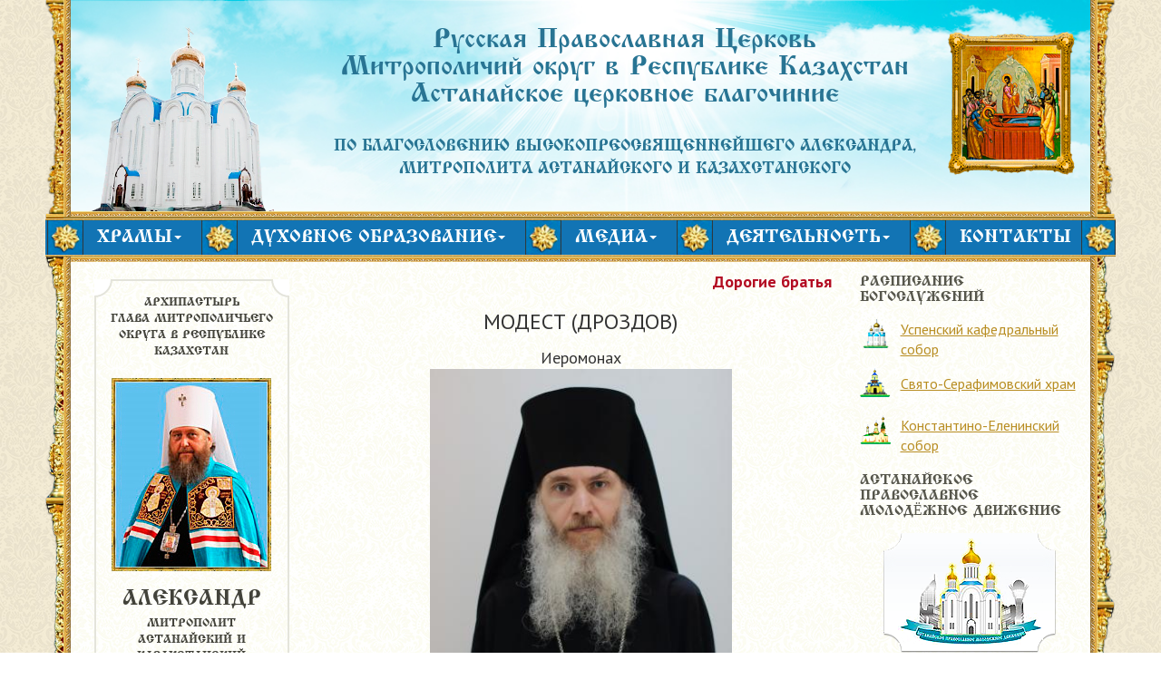

--- FILE ---
content_type: text/html; charset=utf-8
request_url: https://sobor.kz/duhovenstvo/modest-drozdov
body_size: 9056
content:
<!DOCTYPE html>
  <html class="no-js" lang="en">
  <head>
    <meta charset="UTF-8">
    <title>Модест (Дроздов) | Астанайское церковное благочиние</title>
    <meta name="viewport" content="width=device-width, initial-scale=1">
    <link href='https://fonts.googleapis.com/css?family=PT+Sans:400,400italic,700,700italic' rel='stylesheet' type='text/css'>
    <meta http-equiv="Content-Type" content="text/html; charset=utf-8" />
<link rel="shortcut icon" href="https://sobor.kz/sites/default/files/sobor7_0.ico" type="image/vnd.microsoft.icon" />
<meta name="description" content="Иеромонах Модест (Дроздов Кирилл Александрович)   30 марта 1974 года родился в г. Караганде, Карагандинской области, в семье служащих. В 1990 г. окончил СШ № 57 г. Караганды. В 1991 году поступил, а в 1995, год недоучившись, прервал обучение на филологическом факультете Карагандинского Государственного Университета. С 1995 г. по 1997 г. обучался в Алматинском Епархиальном" />
<meta name="generator" content="Drupal 7 (https://www.drupal.org)" />
<link rel="canonical" href="https://sobor.kz/duhovenstvo/modest-drozdov" />
<link rel="shortlink" href="https://sobor.kz/node/232" />
    <link type="text/css" rel="stylesheet" href="https://sobor.kz/sites/default/files/css/css_xE-rWrJf-fncB6ztZfd2huxqgxu4WO-qwma6Xer30m4.css" media="all" />
<link type="text/css" rel="stylesheet" href="https://sobor.kz/sites/default/files/css/css_e2P-__v1It0U8_ruagK6J45syCmXCel2nr5turIY6Js.css" media="all" />
<link type="text/css" rel="stylesheet" href="https://sobor.kz/sites/default/files/css/css_ignnk4lvl8Mz2em_HL0r5UsRGg0lNjAK6TKqP35ff-I.css" media="all" />
<link type="text/css" rel="stylesheet" href="https://sobor.kz/sites/default/files/css/css_FkYSqomv_fT7P124K8_yxqw_1G7EQcIwJIPSDI96H_4.css" media="all" />
  </head>
<body>

    <script language="Javascript" src="http://script.pravoslavie.ru/icon.php?advanced=1&images=1&short=1&hrams=0&hram=0"></script>
<script language="Javascript" src="http://script.days.ru/calendar.php?advanced=1"></script>
<div class="container">

  <!-- HEADER -->

  <header id="header">
    <div class="header-inner-line">
      <div class="row">
        <section class="col-lg-3 col-md-3 col-sm-3 col-xs-12">
          <div class="header-left">
            <a href="/"><img src="/sites/all/themes/astana/images/logo.png" alt=""></a>
          </div>
        </section>
        <section class="col-lg-7 col-md-6 col-sm-6 col-xs-12">
          <div class="site-name">
            <p>Русская Православная Церковь</p>
            <p>Митрополичий округ в Республике Казахстан</p>
            <p>Астанайское церковное благочиние</p>
          </div>
          <p class="site-slogan">По благословению высокопреосвященнейшего Александра, <br>митрополита Астанайского и Казахстанского</p>
        </section>
        <section class="col-lg-2 col-md-3 col-sm-3 col-xs-12">
          <div class="header-right">
            <img src="/sites/all/themes/astana/images/ikona.png" alt="">
          </div>
        </section>
      </div>
    </div>
  </header>

  <!-- NAVIGATION -->

    <div class="region region-navigation">
    <div class="nav-line"></div>

	<nav id="navigation">
		<ul class="nav nav-menu nav-pills"><li class="first leaf main-link-hidden"><a href="http://sobor.kz">Главная</a></li>
<li class="expanded dropdown"><a href="/churchs" class="dropdown-toggle first">Храмы</a><ul class="dropdown-menu"><li class="first leaf"><a href="/hramy/svyato-uspenskiy-kafedralnyy-sobor">Свято-Успенский кафедральный собор</a></li>
<li class="leaf"><a href="/hramy/hram-prp-serafima-sarovskogo">Свято-Серафимовский храм</a></li>
<li class="leaf"><a href="/hramy/konstantino-eleninskiy-sobor">Константино-Еленинский собор</a></li>
<li class="leaf"><a href="/monastyr">Монастырь</a></li>
<li class="leaf"><a href="/sanctuary">Наши святыни</a></li>
<li class="last leaf"><a href="/duhovenstvo-blagochiniya">Духовенство благочиния</a></li>
</ul></li>
<li class="expanded dropdown"><a href="/duhovnoe-obrazovanie" class="dropdown-toggle">Духовное образование</a><ul class="dropdown-menu"><li class="first leaf"><a href="/duhovnoe-obrazovanie/duhovnoe-obrazovanie-dlya-vzroslyh" title="Духовное образование для взрослых">Духовное образование для взрослых</a></li>
<li class="leaf"><a href="/novosti-molodezhnogo-otdela">Молодежное движение</a></li>
<li class="leaf"><a href="/duhovnoe-obrazovanie/detskie-voskresnye-shkoly" title="Воскресная школа">Детские воскресные школы</a></li>
<li class="last leaf"><a href="/oprosnik/vopros-svyashchenniku">Задать вопрос священнику</a></li>
</ul></li>
<li class="expanded dropdown"><a href="/media" class="dropdown-toggle">Медиа</a><ul class="dropdown-menu"><li class="first leaf"><a href="/news">Новости</a></li>
<li class="leaf"><a href="/articles">Статьи</a></li>
<li class="leaf"><a href="/photogallery">Фото</a></li>
<li class="last leaf"><a href="/videogallery">Видео</a></li>
</ul></li>
<li class="expanded dropdown"><a href="/deyatelnost" class="dropdown-toggle">Деятельность</a><ul class="dropdown-menu"><li class="first last leaf"><a href="/palomnicheskiy-otdel">Издательский отдел</a></li>
</ul></li>
<li class="last leaf"><a href="/kontakty">Контакты</a></li>
</ul>	</nav>

<div class="nav-line"></div>

	  </div>

  <div class="column-container">
    <main id="main">
      <section class="main-inner-line">
        <section class="row">
          <section class="col-lg-3 col-md-4 col-sm-12 col-xs-12">
            <aside id="left-sidebar">
              
                <div class="region region-sidebar-first">
    
<section class="main-person main-person-inner">
	<section class="main-person-container">
		<p>Архипастырь</p>
		<p>Глава митрополичьего округа в республике Казахстан</p>
		<div class="main-person-img">
			<a href="/arhipastyr"><img src="https://sobor.kz/sites/default/files/main-person.jpg" width="176" height="213" alt="" /></a>		</div>
		<p class="main-person-name">Александр</p>
		<p>митрополит Астанайский и Казахстанский</p>
	</section>
</section>

<section class="main-news-left-container main-news-left-container-inner">
  <a href="http://mitropolia.kz/novosti.html" target="_blank">Новости <br>митрополичьего округа</a>
</section><div id="block-search-form" class="block block-search">

    
  <div class="content">
    <form action="/duhovenstvo/modest-drozdov" method="post" id="search-block-form" accept-charset="UTF-8"><div><div class="container-inline">
      <h2 class="element-invisible">Форма поиска</h2>
    <div class="form-item form-type-textfield form-item-search-block-form">
  <label class="element-invisible" for="edit-search-block-form--2">Найти </label>
 <input title="Введите ключевые слова для поиска." type="text" id="edit-search-block-form--2" name="search_block_form" value="" size="15" maxlength="128" class="form-text" />
</div>
<div class="form-actions form-wrapper" id="edit-actions"><input type="submit" id="edit-submit" name="op" value="Найти" class="form-submit" /></div><input type="hidden" name="form_build_id" value="form-4xzPP8knyUGqICt-Whf3ps4lgnCcUcNqVeWMdQvr0gc" />
<input type="hidden" name="form_id" value="search_block_form" />
</div>
</div></form>  </div>
</div>
<div id="block-views-faqlist-block-2" class="block block-views">

    
  <div class="content">
    <section class="main-question-section">
  <p class="main-question-section-title">Вопросы к священнику</p>

      <div class="view-content">
        <div class="views-row views-row-1 views-row-odd views-row-first">
      
          <article class="quest-block">
<a href="/vopros-otvet/tatyana-32">Здравствуйте! Батюшка. Скажите пожалуйста.</a>
</article>    </div>
  <div class="views-row views-row-2 views-row-even">
      
          <article class="quest-block">
<a href="/vopros-otvet/tatyana-31">Я - крестная моей племянницы, которую крестили в возрасте 4-х месяцев.</a>
</article>    </div>
  <div class="views-row views-row-3 views-row-odd">
      
          <article class="quest-block">
<a href="/vopros-otvet/aliya">Здравствуйте! Подскажите
пожалуйста, если я казашка, могу ли я</a>
</article>    </div>
  <div class="views-row views-row-4 views-row-even">
      
          <article class="quest-block">
<a href="/vopros-otvet/veronika">Здравствуйте.</a>
</article>    </div>
  <div class="views-row views-row-5 views-row-odd views-row-last">
      
          <article class="quest-block">
<a href="/vopros-otvet/larisa-4">Доброго времени суток!</a>
</article>    </div>
    </div>
  
  <p class="ask-question"><a href="/faq">Все вопросы</a></p>
</section>

  </div>
</div>

<section class="main-support-section">
	<div class="support-section-container-1">
		<div class="support-section-container-2">
			<div class="support-section-container-3">
				<div class="support-section-container-4">
					<p class="main-support-title">Поддержите сайт</p>
					<p class="main-support-small-title">Яндекс деньги</p>
					<p class="main-support-account">41001148826386</p>
					<p class="main-support-small-title">QIWI кошелёк</p>
					<p class="main-support-account">+77053209999</p>					
				</div>
			</div>
		</div>
	</div>
</section>
<div id="block-views-comments-recent-block-1" class="block block-views">

    
  <div class="content">
    <section class="main-last-comments-section">
  <p class="main-last-comments-section-title">Последние комментарии</p>

          <div class="view-content">
          <div>
      
  <div class="views-field views-field-nothing">        <span class="field-content"><article class="last-comments-left-block">
<p><em class="placeholder">5 лет 8 месяцев</em> назад</p>
<a href="/comment/3814#comment-3814">Спасибо большое</a>
</article></span>  </div>  </div>
  <div>
      
  <div class="views-field views-field-nothing">        <span class="field-content"><article class="last-comments-left-block">
<p><em class="placeholder">5 лет 9 месяцев</em> назад</p>
<a href="/comment/3756#comment-3756">Очень рады за Отца Модеста ,</a>
</article></span>  </div>  </div>
  <div>
      
  <div class="views-field views-field-nothing">        <span class="field-content"><article class="last-comments-left-block">
<p><em class="placeholder">5 лет 9 месяцев</em> назад</p>
<a href="/comment/3754#comment-3754">Слава Богу, за Ваш труд. За</a>
</article></span>  </div>  </div>
  <div>
      
  <div class="views-field views-field-nothing">        <span class="field-content"><article class="last-comments-left-block">
<p><em class="placeholder">6 лет 3 месяца</em> назад</p>
<a href="/comment/3709#comment-3709">Очень люблю этот храм,</a>
</article></span>  </div>  </div>
  <div>
      
  <div class="views-field views-field-nothing">        <span class="field-content"><article class="last-comments-left-block">
<p><em class="placeholder">6 лет 7 месяцев</em> назад</p>
<a href="/comment/3657#comment-3657">Как неумолимо быстро летит</a>
</article></span>  </div>  </div>
      </div>
     
                  
  <p class="all-comments"><a href="/comments/recent">Все комментарии</a></p>
</section>
  </div>
</div>
  </div>
                
              </aside>
            </section>
            <section class="col-lg-6 col-md-4 col-sm-12 col-xs-12">

                <div class="region region-content">
    <div id="block-views-marquee-views-block" class="block block-views">

    
  <div class="content">
    <div class="view view-marquee-views view-id-marquee_views view-display-id-block view-dom-id-8d76f830d4eeff66303a12aa896bcd09">
        
  
  
      <div class="view-content">
        <div class="views-row views-row-1 views-row-odd views-row-first views-row-last">
      
  <div class="views-field views-field-body">        <div class="field-content marquee-line">Дорогие братья и сестры! На нашей странице в инстаграм - Православие в Астане (Instagram: pravoslavie_v_astane) два раза в день проводятся трансляции богослужений. Начало трансляций в 09-00 и в 17-00.</div>  </div>  </div>
    </div>
  
  
  
  
  
  
</div>  </div>
</div>
<p class="page-title"><span>Модест (Дроздов)</span></p>
<div class="small-long-title"><div class="field field-name-field-zvanie field-type-text field-label-hidden"><div class="field-items"><div class="field-item even">Иеромонах</div></div></div></div>
<div class="field field-name-field-foto field-type-image field-label-hidden"><div class="field-items"><div class="field-item even"><img src="https://sobor.kz/sites/default/files/styles/large/public/00004126.jpg?itok=4fMFMXN2" width="320" height="480" alt="" /></div></div></div><div class="field field-name-body field-type-text-with-summary field-label-hidden"><div class="field-items"><div class="field-item even"><div class="rtecenter">Иеромонах Модест</div>
<div class="rtecenter">(Дроздов Кирилл Александрович)</div>
<p> </p>
<p>30 марта 1974 года родился в г. Караганде, Карагандинской области, в семье служащих.</p>
<p>В 1990 г. окончил СШ № 57 г. Караганды.</p>
<p>В 1991 году поступил, а в 1995, год недоучившись, прервал обучение на филологическом факультете Карагандинского Государственного Университета.</p>
<p>С 1995 г. по 1997 г. обучался в Алматинском Епархиальном Духовном Училище.</p>
<p>25 февраля 1996 г. Высокопреосвященнейшим Алексием, Архиепископом Алматинским и Семипалатинским (ныне - Тульский и Белевский) в Свято-Вознесенском кафедральном соборе г. Алматы был рукоположен во диакона.</p>
<p>26 марта 1996 г. в храме Христа Спасителя пос. Акбулак Алматинской области Высокопреосвященнейшим Алексием, Архиепископом Алматинским и Семипалатинским был пострижен в монашество с наречением имени в честь свт. Модеста, Архиепископа Иерусалимского.</p>
<p>6 апреля 1996 г. – в Свято-Вознесенском кафедральном соборе г. Алматы рукоположен во иеромонаха.</p>
<p>8 апреля 1996 г назначен клириком Богородице-Рождественского храма г. Караганды.</p>
<p>20 мая 1998 г был освобожден от обязанностей клирика Богородице-Рождественского храма и назначен клириком Свято-Введенского собора г. Караганды.</p>
<p>21 апреля 1999 г. был освобожден от обязанностей клирика Свято-Введенского собора и назначен клириком Александро-Невского храма Богородице «Взыскание погибших» Астанайского женского монастыря.</p>
<p>14 марта 2000 г был удостоен права ношения Наперсного креста.</p>
<p>В 2011 г. к празднику Святой Пасхи митрополитом Астанайским и Казахстанским Александром удостоен права ношения Палицы.</p>
<p>С 2009 года кроме монастыря, где служит в будни, служит еще в с. Малотимофеевка в храме свт. Николая по воскресеньям и праздникам.</p>
</div></div></div><hr>  </div>
              
            </section>
            <section class="col-lg-3 col-md-4 col-sm-12 col-xs-12">

              <aside class="sidebar-right">
                <!-- <section class="main-sanctus-right">
								    <p class="main-person-name">Икона дня</p>
									<p class="main-sanctus-right-title">
									<script language="JavaScript">print_podpis();</script></p>
									
									 <table align="center" border="0" cellpadding="0" cellspacing="0">
                <tbody>
				<tr>
				
                    <td class="kot" width="30" height="31">&nbsp;</td>
                    <td class="i2">&nbsp;</td>
                    <td class="i3" width="30">&nbsp;</td>
                </tr>
                <tr>
                    <td class="i4" width="30" height="31">&nbsp;</td>
                    <td><script language="Javascript">print_img(); </script> </td>
                    <td class="i6" width="30">&nbsp;</td>
                </tr>
                <tr>
                    <td class="i7" width="30" height="31">&nbsp;</td>
                    <td class="i8">&nbsp;</td>
                    <td class="i9" width="30">&nbsp;</td>
                </tr>
            </tbody></table>
									
									
									<p class="main-sanctus-right-description">
									<script language="Javascript"> print_holiday();</script>
									<script language="Javascript"> print_day();</script>	
									<script language="Javascript"> print_trapeza();</script>	
									</p>
								</section> -->

                  <div class="region region-sidebar-second">
    <div id="block-views-raspis-block-1" class="block block-views">

    <h2>Расписание богослужений</h2>
  
  <div class="content">
    <div class="view view-raspis view-id-raspis view-display-id-block_1 view-dom-id-8f1d3d766bdaa4b9cbaa427ac0a0d7d8">
        
  
  
      <div class="view-content">
        <div class="views-row views-row-1 views-row-odd views-row-first views-row-last">
      
  <div class="views-field views-field-view-node">        <span class="field-content"><a href="/raspisanie-bogosluzheniy/raspisanie-bogosluzheniy-v-uspenskom-kafedralnom-sobore-astany-na-avgust">Успенский кафедральный собор</a></span>  </div>  </div>
    </div>
  
  
  
  
  
  
</div>  </div>
</div>
<div id="block-views-raspis2-block-1" class="block block-views">

    
  <div class="content">
    <div class="view view-raspis2 view-id-raspis2 view-display-id-block_1 view-dom-id-7ec78294dec098b92ad7e356b29b9d93">
        
  
  
      <div class="view-content">
        <div class="views-row views-row-1 views-row-odd views-row-first views-row-last">
      
  <div class="views-field views-field-view-node">        <span class="field-content"><a href="/raspisanie-bogosluzheniy/raspisanie-bogosluzheniy-v-hrame-prepodobnogo-serafima-sarovskogo-g-98">Свято-Серафимовский храм</a></span>  </div>  </div>
    </div>
  
  
  
  
  
  
</div>  </div>
</div>
<div id="block-views-raspis3-block-1" class="block block-views">

    
  <div class="content">
    <div class="view view-raspis3 view-id-raspis3 view-display-id-block_1 view-dom-id-6d5bb69e3e42972670322b9c1717ae86">
        
  
  
      <div class="view-content">
        <div class="views-row views-row-1 views-row-odd views-row-first views-row-last">
      
  <div class="views-field views-field-view-node">        <span class="field-content"><a href="/raspisanie-bogosluzheniy/raspisanie-bogosluzheniy-v-konstantino-eleninskom-sobore-g-astany-na-55">Константино-Еленинский собор</a></span>  </div>  </div>
    </div>
  
  
  
  
  
  
</div>  </div>
</div>
<div id="block-block-16" class="block block-block">

    <h2>Астанайское Православное Молодёжное Движение</h2>
  
  <div class="content">
    <p class="rtecenter"><a href="http://www.apmd.kz" title="www.apmd.kz - Астанайское Православное Молодёжное Движение"><img alt="" src="/sites/default/files/apmd-banner.png" style="height:132px; width:190px" /> </a></p>
  </div>
</div>
  </div>

              </aside>
              
            </section>
          </section>
        </section>
      </main>

            
	  <footer id="footer">
	<div class="ft-container">
<div class="frst-container">
<a HREF="http://www.patriarchia.ru/index.html"><img src="/sites/all/themes/astana/images/icons/patr_banner_100_2.gif" alt=""></a><a target="_blank" title="Митрополичий Округ в Республике Казахстан / Mitropolia.kz" href="http://mitropolia.kz/"><img src="/sites/all/themes/astana/images/icons/kazah-okrug.jpg" alt=""></a></div>
<div class="scnd-container">
<a href="http://www.hristianstvo.ru/?from=12182"><img src="/sites/all/themes/astana/images/icons/orthodox-christianity.png" alt=""></a><a href="http://www.pravoslavie.ru/"><img src="/sites/all/themes/astana/images/icons/pravoslavie.jpg" alt=""></a><a href="http://pritvor.kz/" title="Казахстан Православный"><img src="/sites/all/themes/astana/images/icons/pritvor-kz.png" alt=""></a><a target="_blank" href="http://www.iriney.ru/" title="Информационно-консультационный центр Св. Иринея Лионского / iriney.ru"><img src="/sites/all/themes/astana/images/icons/iriney-ru.jpg" alt=""></a></div>
<div class="thrd-container">
<a target="_blank" href="http://www.alexey-osipov.ru/" title="Осипов Алексей Ильич Профессор Московской Духовной Академии Официальный сайт"><img src="/sites/all/themes/astana/images/icons/osipov.jpg" class="img-responsive" alt=""></a><a href='http://www.dimitrysmirnov.ru/blog' target=_blank><img src="/sites/all/themes/astana/images/icons/smirnov.png" alt=""></a></div>
</div>

<p><!-- begin of Top100 code --><!-- begin of Top100 code --><script id="top100Counter" type="text/javascript" src="http://counter.rambler.ru/top100.jcn?2262628"></script><noscript><br /> 
<a href="http://top100.rambler.ru/navi/2262628/"><br /> 
<img src="http://counter.rambler.ru/top100.cnt?2262628" alt="Rambler's Top100" border="0" /><br /> 
</a></noscript>

<!-- end of Top100 code --><!-- end of Top100 code -->

<!--LiveInternet counter--><script type="text/javascript"><!--
document.write("<a href='http://www.liveinternet.ru/click' "+
"target=_blank><img src='//counter.yadro.ru/hit?t52.6;r"+
escape(document.referrer)+((typeof(screen)=="undefined")?"":
";s"+screen.width+"*"+screen.height+"*"+(screen.colorDepth?
screen.colorDepth:screen.pixelDepth))+";u"+escape(document.URL)+
";"+Math.random()+
"' alt='' title='LiveInternet: показано число просмотров и"+
" посетителей за 24 часа' "+
"border='0' width='88' height='31'><\/a>")
//--></script><!--/LiveInternet-->

</p> 


<p class="copyright">Copyright &copy; 2026, Русская Православная Церковь. | Казахстанский Митрополичий округ, Астанайское церковное благочиние.</p>
</footer>
	  
	  
    </div>
  </div>

<!-- 
  <div id="branding" class="clearfix">
    <h2 class="element-invisible">Вы здесь</h2><div class="breadcrumb"><a href="/">Главная</a></div>              <h1 class="page-title">Модест (Дроздов)</h1>
              </div>

  <div id="page">
    
    <div id="content" class="clearfix">
      <div class="element-invisible"><a id="main-content"></a></div>
                          <div class="region region-content">
      <div class="region region-content">
    <div id="block-views-marquee-views-block" class="block block-views">

    
  <div class="content">
    <div class="view view-marquee-views view-id-marquee_views view-display-id-block view-dom-id-8d76f830d4eeff66303a12aa896bcd09">
        
  
  
      <div class="view-content">
        <div class="views-row views-row-1 views-row-odd views-row-first views-row-last">
      
  <div class="views-field views-field-body">        <div class="field-content marquee-line">Дорогие братья и сестры! На нашей странице в инстаграм - Православие в Астане (Instagram: pravoslavie_v_astane) два раза в день проводятся трансляции богослужений. Начало трансляций в 09-00 и в 17-00.</div>  </div>  </div>
    </div>
  
  
  
  
  
  
</div>  </div>
</div>
<p class="page-title"><span>Модест (Дроздов)</span></p>
<div class="small-long-title"><div class="field field-name-field-zvanie field-type-text field-label-hidden"><div class="field-items"><div class="field-item even">Иеромонах</div></div></div></div>
<div class="field field-name-field-foto field-type-image field-label-hidden"><div class="field-items"><div class="field-item even"><img src="https://sobor.kz/sites/default/files/styles/large/public/00004126.jpg?itok=4fMFMXN2" width="320" height="480" alt="" /></div></div></div><div class="field field-name-body field-type-text-with-summary field-label-hidden"><div class="field-items"><div class="field-item even"><div class="rtecenter">Иеромонах Модест</div>
<div class="rtecenter">(Дроздов Кирилл Александрович)</div>
<p> </p>
<p>30 марта 1974 года родился в г. Караганде, Карагандинской области, в семье служащих.</p>
<p>В 1990 г. окончил СШ № 57 г. Караганды.</p>
<p>В 1991 году поступил, а в 1995, год недоучившись, прервал обучение на филологическом факультете Карагандинского Государственного Университета.</p>
<p>С 1995 г. по 1997 г. обучался в Алматинском Епархиальном Духовном Училище.</p>
<p>25 февраля 1996 г. Высокопреосвященнейшим Алексием, Архиепископом Алматинским и Семипалатинским (ныне - Тульский и Белевский) в Свято-Вознесенском кафедральном соборе г. Алматы был рукоположен во диакона.</p>
<p>26 марта 1996 г. в храме Христа Спасителя пос. Акбулак Алматинской области Высокопреосвященнейшим Алексием, Архиепископом Алматинским и Семипалатинским был пострижен в монашество с наречением имени в честь свт. Модеста, Архиепископа Иерусалимского.</p>
<p>6 апреля 1996 г. – в Свято-Вознесенском кафедральном соборе г. Алматы рукоположен во иеромонаха.</p>
<p>8 апреля 1996 г назначен клириком Богородице-Рождественского храма г. Караганды.</p>
<p>20 мая 1998 г был освобожден от обязанностей клирика Богородице-Рождественского храма и назначен клириком Свято-Введенского собора г. Караганды.</p>
<p>21 апреля 1999 г. был освобожден от обязанностей клирика Свято-Введенского собора и назначен клириком Александро-Невского храма Богородице «Взыскание погибших» Астанайского женского монастыря.</p>
<p>14 марта 2000 г был удостоен права ношения Наперсного креста.</p>
<p>В 2011 г. к празднику Святой Пасхи митрополитом Астанайским и Казахстанским Александром удостоен права ношения Палицы.</p>
<p>С 2009 года кроме монастыря, где служит в будни, служит еще в с. Малотимофеевка в храме свт. Николая по воскресеньям и праздникам.</p>
</div></div></div><hr>  </div>
  </div>
    </div>

    <div id="footer">
          </div>

  </div> -->
  
  <script type="text/javascript" src="https://sobor.kz/sites/default/files/js/js_XexEZhbTmj1BHeajKr2rPfyR8Y68f4rm0Nv3Vj5_dSI.js"></script>
<script type="text/javascript" src="https://sobor.kz/sites/default/files/js/js_LDmPIwQlXrpvsqfO6CH2XRsb7UiN2cXSfTtJC037Dpg.js"></script>
<script type="text/javascript">
<!--//--><![CDATA[//><!--
(function(i,s,o,g,r,a,m){i["GoogleAnalyticsObject"]=r;i[r]=i[r]||function(){(i[r].q=i[r].q||[]).push(arguments)},i[r].l=1*new Date();a=s.createElement(o),m=s.getElementsByTagName(o)[0];a.async=1;a.src=g;m.parentNode.insertBefore(a,m)})(window,document,"script","https://www.google-analytics.com/analytics.js","ga");ga("create", "UA-18212183-1", {"cookieDomain":"auto"});ga("set", "anonymizeIp", true);ga("send", "pageview");
//--><!]]>
</script>
<script type="text/javascript" src="https://sobor.kz/sites/default/files/js/js_vw9UstHfhi4D17hcQN_8O0iIr32cu5z6tnV0Dy62H_I.js"></script>
<script type="text/javascript">
<!--//--><![CDATA[//><!--
jQuery.extend(Drupal.settings, {"basePath":"\/","pathPrefix":"","setHasJsCookie":0,"ajaxPageState":{"theme":"astana","theme_token":"S14NrGsiNvgxrshG8IXtuXaF2aTxSghf7YWTugfG_vM","js":{"sites\/all\/modules\/jquery_update\/replace\/jquery\/1.7\/jquery.min.js":1,"misc\/jquery-extend-3.4.0.js":1,"misc\/jquery-html-prefilter-3.5.0-backport.js":1,"misc\/jquery.once.js":1,"misc\/drupal.js":1,"public:\/\/languages\/ru_CGUT0hOPaag9RhWiHT61qhOKcGkNUJoFY0eZb3RePko.js":1,"sites\/all\/modules\/lightbox2\/js\/auto_image_handling.js":1,"sites\/all\/modules\/lightbox2\/js\/lightbox.js":1,"sites\/all\/modules\/responsive_menus\/styles\/meanMenu\/jquery.meanmenu.min.js":1,"sites\/all\/modules\/responsive_menus\/styles\/meanMenu\/responsive_menus_mean_menu.js":1,"sites\/all\/modules\/google_analytics\/googleanalytics.js":1,"0":1,"sites\/all\/themes\/astana\/js\/jquery.justifiedGallery.min.js":1,"sites\/all\/themes\/astana\/js\/jquery-2.2.3.min.js":1,"sites\/all\/themes\/astana\/js\/bootstrap.min.js":1,"sites\/all\/themes\/astana\/js\/bootstrap-hover-dropdown.min.js":1,"sites\/all\/themes\/astana\/js\/grids.min.js":1,"sites\/all\/themes\/astana\/js\/jquery.marquee.min.js":1,"sites\/all\/themes\/astana\/js\/scripts.js":1},"css":{"modules\/system\/system.base.css":1,"modules\/system\/system.menus.css":1,"modules\/system\/system.messages.css":1,"modules\/system\/system.theme.css":1,"modules\/comment\/comment.css":1,"sites\/all\/modules\/date\/date_api\/date.css":1,"modules\/field\/theme\/field.css":1,"modules\/node\/node.css":1,"modules\/poll\/poll.css":1,"modules\/search\/search.css":1,"modules\/user\/user.css":1,"sites\/all\/modules\/views\/css\/views.css":1,"sites\/all\/modules\/ckeditor\/css\/ckeditor.css":1,"sites\/all\/modules\/ctools\/css\/ctools.css":1,"sites\/all\/modules\/lightbox2\/css\/lightbox.css":1,"sites\/all\/modules\/responsive_menus\/styles\/meanMenu\/meanmenu.min.css":1,"sites\/all\/themes\/astana\/css\/bootstrap.css":1,"sites\/all\/themes\/astana\/css\/style.css":1}},"jcarousel":{"ajaxPath":"\/jcarousel\/ajax\/views"},"lightbox2":{"rtl":"0","file_path":"\/(\\w\\w\/)public:\/","default_image":"\/sites\/all\/modules\/lightbox2\/images\/brokenimage.jpg","border_size":10,"font_color":"000","box_color":"fff","top_position":"","overlay_opacity":"0.8","overlay_color":"000","disable_close_click":1,"resize_sequence":0,"resize_speed":400,"fade_in_speed":400,"slide_down_speed":600,"use_alt_layout":0,"disable_resize":0,"disable_zoom":0,"force_show_nav":0,"show_caption":1,"loop_items":0,"node_link_text":"","node_link_target":0,"image_count":"\u0418\u0437\u043e\u0431\u0440\u0430\u0436\u0435\u043d\u0438\u0435 !current \u0438\u0437 !total","video_count":"Video !current of !total","page_count":"Page !current of !total","lite_press_x_close":"press \u003Ca href=\u0022#\u0022 onclick=\u0022hideLightbox(); return FALSE;\u0022\u003E\u003Ckbd\u003Ex\u003C\/kbd\u003E\u003C\/a\u003E to close","download_link_text":"\u0421\u043e\u0445\u0440\u0430\u043d\u0438\u0442\u044c \u0444\u043e\u0442\u043e\u0433\u0440\u0430\u0444\u0438\u044e","enable_login":false,"enable_contact":false,"keys_close":"c x 27","keys_previous":"p 37","keys_next":"n 39","keys_zoom":"z","keys_play_pause":"32","display_image_size":"","image_node_sizes":"(\\.thumbnail)","trigger_lightbox_classes":"","trigger_lightbox_group_classes":"img.thumbnail, img.image-thumbnail","trigger_slideshow_classes":"","trigger_lightframe_classes":"","trigger_lightframe_group_classes":"","custom_class_handler":0,"custom_trigger_classes":"","disable_for_gallery_lists":1,"disable_for_acidfree_gallery_lists":true,"enable_acidfree_videos":true,"slideshow_interval":5000,"slideshow_automatic_start":true,"slideshow_automatic_exit":true,"show_play_pause":true,"pause_on_next_click":false,"pause_on_previous_click":true,"loop_slides":false,"iframe_width":600,"iframe_height":400,"iframe_border":1,"enable_video":0,"useragent":"Mozilla\/5.0 (Macintosh; Intel Mac OS X 10_15_7) AppleWebKit\/537.36 (KHTML, like Gecko) Chrome\/131.0.0.0 Safari\/537.36; ClaudeBot\/1.0; +claudebot@anthropic.com)"},"responsive_menus":[{"selectors":".region-navigation","container":"body","trigger_txt":"\u003Cspan \/\u003E\u003Cspan \/\u003E\u003Cspan \/\u003E","close_txt":"X","close_size":"18px","position":"right","media_size":"768","show_children":"1","expand_children":"1","expand_txt":"+","contract_txt":"-","remove_attrs":"1","responsive_menus_style":"mean_menu"}],"googleanalytics":{"trackOutbound":1,"trackMailto":1,"trackDownload":1,"trackDownloadExtensions":"7z|aac|arc|arj|asf|asx|avi|bin|csv|doc(x|m)?|dot(x|m)?|exe|flv|gif|gz|gzip|hqx|jar|jpe?g|js|mp(2|3|4|e?g)|mov(ie)?|msi|msp|pdf|phps|png|ppt(x|m)?|pot(x|m)?|pps(x|m)?|ppam|sld(x|m)?|thmx|qtm?|ra(m|r)?|sea|sit|tar|tgz|torrent|txt|wav|wma|wmv|wpd|xls(x|m|b)?|xlt(x|m)|xlam|xml|z|zip"},"urlIsAjaxTrusted":{"\/duhovenstvo\/modest-drozdov":true}});
//--><!]]>
</script>

  </body>
</html>